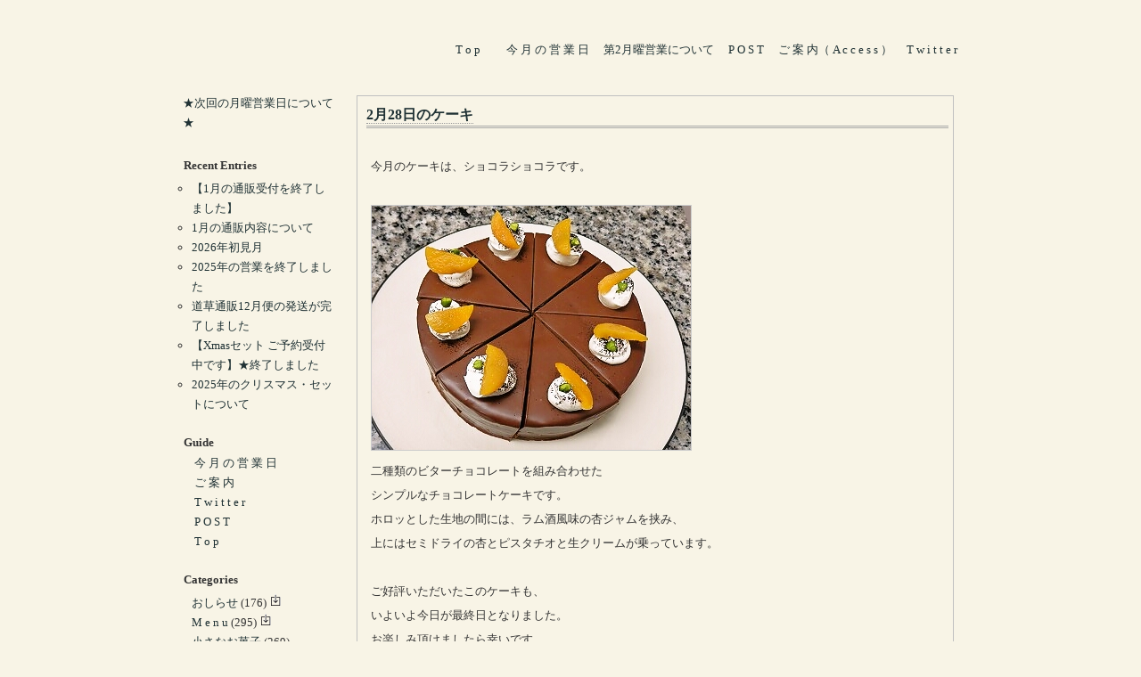

--- FILE ---
content_type: text/html; charset=UTF-8
request_url: https://www.hontomichikusa.com/2015/02/3508
body_size: 11158
content:
<?xml version="1.0" encoding="utf-8"?><!DOCTYPE html PUBLIC "-//W3C//DTD XHTML 1.0 Strict//EN" "http://www.w3.org/TR/xhtml1/DTD/xhtml1-strict.dtd">
<html xmlns="http://www.w3.org/1999/xhtml" xml:lang="ja" lang="ja">
<head profile="http://gmpg.org/xfn/11">
<link rel="shortcut icon" href="https://www.hontomichikusa.com/wp-content/uploads/2014/05/icon.gif">
<meta name="description" content="岐阜県にある小さな読書喫茶です。〔営業時間〕11時～16時（L.O.15時半）〔おひとりさま向き〕〔毎週土曜日に営業しています。〕〔2022年12月通販スタートしました〕〔全席禁煙〕" />
<meta http-equiv="Content-Type" content="text/html; charset=UTF-8" />
<meta name="generator" content="WordPress 6.9" />
<meta http-equiv="Content-Style-Type" content="text/css" />
<meta http-equiv="Content-Script-Type" content="text/javascript" />

<title>
  2月28日のケーキ - 本 と 道 草</title>

<link rel="stylesheet" href="https://www.hontomichikusa.com/wp-content/themes/koikikukan3/style.css" type="text/css" media="screen" />
<link rel="alternate" type="application/rss+xml" title="本 と 道 草 RSS Feed" href="https://www.hontomichikusa.com/feed" />
<link rel="pingback" href="https://www.hontomichikusa.com/xmlrpc.php" />
<link rel="index" href="https://www.hontomichikusa.com" />
<link rev="made" href="mailto:user@domain" />

<meta name='robots' content='max-image-preview:large' />
<link rel="alternate" type="application/rss+xml" title="本 と 道 草 &raquo; フィード" href="https://www.hontomichikusa.com/feed" />
<link rel="alternate" type="application/rss+xml" title="本 と 道 草 &raquo; コメントフィード" href="https://www.hontomichikusa.com/comments/feed" />
<link rel="alternate" title="oEmbed (JSON)" type="application/json+oembed" href="https://www.hontomichikusa.com/wp-json/oembed/1.0/embed?url=https%3A%2F%2Fwww.hontomichikusa.com%2F2015%2F02%2F3508" />
<link rel="alternate" title="oEmbed (XML)" type="text/xml+oembed" href="https://www.hontomichikusa.com/wp-json/oembed/1.0/embed?url=https%3A%2F%2Fwww.hontomichikusa.com%2F2015%2F02%2F3508&#038;format=xml" />
<style id='wp-img-auto-sizes-contain-inline-css' type='text/css'>
img:is([sizes=auto i],[sizes^="auto," i]){contain-intrinsic-size:3000px 1500px}
/*# sourceURL=wp-img-auto-sizes-contain-inline-css */
</style>
<style id='wp-emoji-styles-inline-css' type='text/css'>

	img.wp-smiley, img.emoji {
		display: inline !important;
		border: none !important;
		box-shadow: none !important;
		height: 1em !important;
		width: 1em !important;
		margin: 0 0.07em !important;
		vertical-align: -0.1em !important;
		background: none !important;
		padding: 0 !important;
	}
/*# sourceURL=wp-emoji-styles-inline-css */
</style>
<style id='wp-block-library-inline-css' type='text/css'>
:root{--wp-block-synced-color:#7a00df;--wp-block-synced-color--rgb:122,0,223;--wp-bound-block-color:var(--wp-block-synced-color);--wp-editor-canvas-background:#ddd;--wp-admin-theme-color:#007cba;--wp-admin-theme-color--rgb:0,124,186;--wp-admin-theme-color-darker-10:#006ba1;--wp-admin-theme-color-darker-10--rgb:0,107,160.5;--wp-admin-theme-color-darker-20:#005a87;--wp-admin-theme-color-darker-20--rgb:0,90,135;--wp-admin-border-width-focus:2px}@media (min-resolution:192dpi){:root{--wp-admin-border-width-focus:1.5px}}.wp-element-button{cursor:pointer}:root .has-very-light-gray-background-color{background-color:#eee}:root .has-very-dark-gray-background-color{background-color:#313131}:root .has-very-light-gray-color{color:#eee}:root .has-very-dark-gray-color{color:#313131}:root .has-vivid-green-cyan-to-vivid-cyan-blue-gradient-background{background:linear-gradient(135deg,#00d084,#0693e3)}:root .has-purple-crush-gradient-background{background:linear-gradient(135deg,#34e2e4,#4721fb 50%,#ab1dfe)}:root .has-hazy-dawn-gradient-background{background:linear-gradient(135deg,#faaca8,#dad0ec)}:root .has-subdued-olive-gradient-background{background:linear-gradient(135deg,#fafae1,#67a671)}:root .has-atomic-cream-gradient-background{background:linear-gradient(135deg,#fdd79a,#004a59)}:root .has-nightshade-gradient-background{background:linear-gradient(135deg,#330968,#31cdcf)}:root .has-midnight-gradient-background{background:linear-gradient(135deg,#020381,#2874fc)}:root{--wp--preset--font-size--normal:16px;--wp--preset--font-size--huge:42px}.has-regular-font-size{font-size:1em}.has-larger-font-size{font-size:2.625em}.has-normal-font-size{font-size:var(--wp--preset--font-size--normal)}.has-huge-font-size{font-size:var(--wp--preset--font-size--huge)}.has-text-align-center{text-align:center}.has-text-align-left{text-align:left}.has-text-align-right{text-align:right}.has-fit-text{white-space:nowrap!important}#end-resizable-editor-section{display:none}.aligncenter{clear:both}.items-justified-left{justify-content:flex-start}.items-justified-center{justify-content:center}.items-justified-right{justify-content:flex-end}.items-justified-space-between{justify-content:space-between}.screen-reader-text{border:0;clip-path:inset(50%);height:1px;margin:-1px;overflow:hidden;padding:0;position:absolute;width:1px;word-wrap:normal!important}.screen-reader-text:focus{background-color:#ddd;clip-path:none;color:#444;display:block;font-size:1em;height:auto;left:5px;line-height:normal;padding:15px 23px 14px;text-decoration:none;top:5px;width:auto;z-index:100000}html :where(.has-border-color){border-style:solid}html :where([style*=border-top-color]){border-top-style:solid}html :where([style*=border-right-color]){border-right-style:solid}html :where([style*=border-bottom-color]){border-bottom-style:solid}html :where([style*=border-left-color]){border-left-style:solid}html :where([style*=border-width]){border-style:solid}html :where([style*=border-top-width]){border-top-style:solid}html :where([style*=border-right-width]){border-right-style:solid}html :where([style*=border-bottom-width]){border-bottom-style:solid}html :where([style*=border-left-width]){border-left-style:solid}html :where(img[class*=wp-image-]){height:auto;max-width:100%}:where(figure){margin:0 0 1em}html :where(.is-position-sticky){--wp-admin--admin-bar--position-offset:var(--wp-admin--admin-bar--height,0px)}@media screen and (max-width:600px){html :where(.is-position-sticky){--wp-admin--admin-bar--position-offset:0px}}

/*# sourceURL=wp-block-library-inline-css */
</style><style id='global-styles-inline-css' type='text/css'>
:root{--wp--preset--aspect-ratio--square: 1;--wp--preset--aspect-ratio--4-3: 4/3;--wp--preset--aspect-ratio--3-4: 3/4;--wp--preset--aspect-ratio--3-2: 3/2;--wp--preset--aspect-ratio--2-3: 2/3;--wp--preset--aspect-ratio--16-9: 16/9;--wp--preset--aspect-ratio--9-16: 9/16;--wp--preset--color--black: #000000;--wp--preset--color--cyan-bluish-gray: #abb8c3;--wp--preset--color--white: #ffffff;--wp--preset--color--pale-pink: #f78da7;--wp--preset--color--vivid-red: #cf2e2e;--wp--preset--color--luminous-vivid-orange: #ff6900;--wp--preset--color--luminous-vivid-amber: #fcb900;--wp--preset--color--light-green-cyan: #7bdcb5;--wp--preset--color--vivid-green-cyan: #00d084;--wp--preset--color--pale-cyan-blue: #8ed1fc;--wp--preset--color--vivid-cyan-blue: #0693e3;--wp--preset--color--vivid-purple: #9b51e0;--wp--preset--gradient--vivid-cyan-blue-to-vivid-purple: linear-gradient(135deg,rgb(6,147,227) 0%,rgb(155,81,224) 100%);--wp--preset--gradient--light-green-cyan-to-vivid-green-cyan: linear-gradient(135deg,rgb(122,220,180) 0%,rgb(0,208,130) 100%);--wp--preset--gradient--luminous-vivid-amber-to-luminous-vivid-orange: linear-gradient(135deg,rgb(252,185,0) 0%,rgb(255,105,0) 100%);--wp--preset--gradient--luminous-vivid-orange-to-vivid-red: linear-gradient(135deg,rgb(255,105,0) 0%,rgb(207,46,46) 100%);--wp--preset--gradient--very-light-gray-to-cyan-bluish-gray: linear-gradient(135deg,rgb(238,238,238) 0%,rgb(169,184,195) 100%);--wp--preset--gradient--cool-to-warm-spectrum: linear-gradient(135deg,rgb(74,234,220) 0%,rgb(151,120,209) 20%,rgb(207,42,186) 40%,rgb(238,44,130) 60%,rgb(251,105,98) 80%,rgb(254,248,76) 100%);--wp--preset--gradient--blush-light-purple: linear-gradient(135deg,rgb(255,206,236) 0%,rgb(152,150,240) 100%);--wp--preset--gradient--blush-bordeaux: linear-gradient(135deg,rgb(254,205,165) 0%,rgb(254,45,45) 50%,rgb(107,0,62) 100%);--wp--preset--gradient--luminous-dusk: linear-gradient(135deg,rgb(255,203,112) 0%,rgb(199,81,192) 50%,rgb(65,88,208) 100%);--wp--preset--gradient--pale-ocean: linear-gradient(135deg,rgb(255,245,203) 0%,rgb(182,227,212) 50%,rgb(51,167,181) 100%);--wp--preset--gradient--electric-grass: linear-gradient(135deg,rgb(202,248,128) 0%,rgb(113,206,126) 100%);--wp--preset--gradient--midnight: linear-gradient(135deg,rgb(2,3,129) 0%,rgb(40,116,252) 100%);--wp--preset--font-size--small: 13px;--wp--preset--font-size--medium: 20px;--wp--preset--font-size--large: 36px;--wp--preset--font-size--x-large: 42px;--wp--preset--spacing--20: 0.44rem;--wp--preset--spacing--30: 0.67rem;--wp--preset--spacing--40: 1rem;--wp--preset--spacing--50: 1.5rem;--wp--preset--spacing--60: 2.25rem;--wp--preset--spacing--70: 3.38rem;--wp--preset--spacing--80: 5.06rem;--wp--preset--shadow--natural: 6px 6px 9px rgba(0, 0, 0, 0.2);--wp--preset--shadow--deep: 12px 12px 50px rgba(0, 0, 0, 0.4);--wp--preset--shadow--sharp: 6px 6px 0px rgba(0, 0, 0, 0.2);--wp--preset--shadow--outlined: 6px 6px 0px -3px rgb(255, 255, 255), 6px 6px rgb(0, 0, 0);--wp--preset--shadow--crisp: 6px 6px 0px rgb(0, 0, 0);}:where(.is-layout-flex){gap: 0.5em;}:where(.is-layout-grid){gap: 0.5em;}body .is-layout-flex{display: flex;}.is-layout-flex{flex-wrap: wrap;align-items: center;}.is-layout-flex > :is(*, div){margin: 0;}body .is-layout-grid{display: grid;}.is-layout-grid > :is(*, div){margin: 0;}:where(.wp-block-columns.is-layout-flex){gap: 2em;}:where(.wp-block-columns.is-layout-grid){gap: 2em;}:where(.wp-block-post-template.is-layout-flex){gap: 1.25em;}:where(.wp-block-post-template.is-layout-grid){gap: 1.25em;}.has-black-color{color: var(--wp--preset--color--black) !important;}.has-cyan-bluish-gray-color{color: var(--wp--preset--color--cyan-bluish-gray) !important;}.has-white-color{color: var(--wp--preset--color--white) !important;}.has-pale-pink-color{color: var(--wp--preset--color--pale-pink) !important;}.has-vivid-red-color{color: var(--wp--preset--color--vivid-red) !important;}.has-luminous-vivid-orange-color{color: var(--wp--preset--color--luminous-vivid-orange) !important;}.has-luminous-vivid-amber-color{color: var(--wp--preset--color--luminous-vivid-amber) !important;}.has-light-green-cyan-color{color: var(--wp--preset--color--light-green-cyan) !important;}.has-vivid-green-cyan-color{color: var(--wp--preset--color--vivid-green-cyan) !important;}.has-pale-cyan-blue-color{color: var(--wp--preset--color--pale-cyan-blue) !important;}.has-vivid-cyan-blue-color{color: var(--wp--preset--color--vivid-cyan-blue) !important;}.has-vivid-purple-color{color: var(--wp--preset--color--vivid-purple) !important;}.has-black-background-color{background-color: var(--wp--preset--color--black) !important;}.has-cyan-bluish-gray-background-color{background-color: var(--wp--preset--color--cyan-bluish-gray) !important;}.has-white-background-color{background-color: var(--wp--preset--color--white) !important;}.has-pale-pink-background-color{background-color: var(--wp--preset--color--pale-pink) !important;}.has-vivid-red-background-color{background-color: var(--wp--preset--color--vivid-red) !important;}.has-luminous-vivid-orange-background-color{background-color: var(--wp--preset--color--luminous-vivid-orange) !important;}.has-luminous-vivid-amber-background-color{background-color: var(--wp--preset--color--luminous-vivid-amber) !important;}.has-light-green-cyan-background-color{background-color: var(--wp--preset--color--light-green-cyan) !important;}.has-vivid-green-cyan-background-color{background-color: var(--wp--preset--color--vivid-green-cyan) !important;}.has-pale-cyan-blue-background-color{background-color: var(--wp--preset--color--pale-cyan-blue) !important;}.has-vivid-cyan-blue-background-color{background-color: var(--wp--preset--color--vivid-cyan-blue) !important;}.has-vivid-purple-background-color{background-color: var(--wp--preset--color--vivid-purple) !important;}.has-black-border-color{border-color: var(--wp--preset--color--black) !important;}.has-cyan-bluish-gray-border-color{border-color: var(--wp--preset--color--cyan-bluish-gray) !important;}.has-white-border-color{border-color: var(--wp--preset--color--white) !important;}.has-pale-pink-border-color{border-color: var(--wp--preset--color--pale-pink) !important;}.has-vivid-red-border-color{border-color: var(--wp--preset--color--vivid-red) !important;}.has-luminous-vivid-orange-border-color{border-color: var(--wp--preset--color--luminous-vivid-orange) !important;}.has-luminous-vivid-amber-border-color{border-color: var(--wp--preset--color--luminous-vivid-amber) !important;}.has-light-green-cyan-border-color{border-color: var(--wp--preset--color--light-green-cyan) !important;}.has-vivid-green-cyan-border-color{border-color: var(--wp--preset--color--vivid-green-cyan) !important;}.has-pale-cyan-blue-border-color{border-color: var(--wp--preset--color--pale-cyan-blue) !important;}.has-vivid-cyan-blue-border-color{border-color: var(--wp--preset--color--vivid-cyan-blue) !important;}.has-vivid-purple-border-color{border-color: var(--wp--preset--color--vivid-purple) !important;}.has-vivid-cyan-blue-to-vivid-purple-gradient-background{background: var(--wp--preset--gradient--vivid-cyan-blue-to-vivid-purple) !important;}.has-light-green-cyan-to-vivid-green-cyan-gradient-background{background: var(--wp--preset--gradient--light-green-cyan-to-vivid-green-cyan) !important;}.has-luminous-vivid-amber-to-luminous-vivid-orange-gradient-background{background: var(--wp--preset--gradient--luminous-vivid-amber-to-luminous-vivid-orange) !important;}.has-luminous-vivid-orange-to-vivid-red-gradient-background{background: var(--wp--preset--gradient--luminous-vivid-orange-to-vivid-red) !important;}.has-very-light-gray-to-cyan-bluish-gray-gradient-background{background: var(--wp--preset--gradient--very-light-gray-to-cyan-bluish-gray) !important;}.has-cool-to-warm-spectrum-gradient-background{background: var(--wp--preset--gradient--cool-to-warm-spectrum) !important;}.has-blush-light-purple-gradient-background{background: var(--wp--preset--gradient--blush-light-purple) !important;}.has-blush-bordeaux-gradient-background{background: var(--wp--preset--gradient--blush-bordeaux) !important;}.has-luminous-dusk-gradient-background{background: var(--wp--preset--gradient--luminous-dusk) !important;}.has-pale-ocean-gradient-background{background: var(--wp--preset--gradient--pale-ocean) !important;}.has-electric-grass-gradient-background{background: var(--wp--preset--gradient--electric-grass) !important;}.has-midnight-gradient-background{background: var(--wp--preset--gradient--midnight) !important;}.has-small-font-size{font-size: var(--wp--preset--font-size--small) !important;}.has-medium-font-size{font-size: var(--wp--preset--font-size--medium) !important;}.has-large-font-size{font-size: var(--wp--preset--font-size--large) !important;}.has-x-large-font-size{font-size: var(--wp--preset--font-size--x-large) !important;}
/*# sourceURL=global-styles-inline-css */
</style>

<style id='classic-theme-styles-inline-css' type='text/css'>
/*! This file is auto-generated */
.wp-block-button__link{color:#fff;background-color:#32373c;border-radius:9999px;box-shadow:none;text-decoration:none;padding:calc(.667em + 2px) calc(1.333em + 2px);font-size:1.125em}.wp-block-file__button{background:#32373c;color:#fff;text-decoration:none}
/*# sourceURL=/wp-includes/css/classic-themes.min.css */
</style>
<link rel='stylesheet' id='post-list-style-css' href='https://www.hontomichikusa.com/wp-content/plugins/post-list-generator/post-list-generator.css?ver=1.3.0' type='text/css' media='all' />
<script type="text/javascript" src="https://www.hontomichikusa.com/wp-includes/js/jquery/jquery.min.js?ver=3.7.1" id="jquery-core-js"></script>
<script type="text/javascript" src="https://www.hontomichikusa.com/wp-includes/js/jquery/jquery-migrate.min.js?ver=3.4.1" id="jquery-migrate-js"></script>
<script type="text/javascript" id="post-list-js-js-extra">
/* <![CDATA[ */
var PLG_Setting = {"ajaxurl":"https://www.hontomichikusa.com/wp-admin/admin-ajax.php","action":"get_post_ajax","plg_dateformat":"Y\u5e74n\u6708j\u65e5","next_page":"1"};
//# sourceURL=post-list-js-js-extra
/* ]]> */
</script>
<script type="text/javascript" src="https://www.hontomichikusa.com/wp-content/plugins/post-list-generator/next-page.js?ver=1.3.0" id="post-list-js-js"></script>
<link rel="https://api.w.org/" href="https://www.hontomichikusa.com/wp-json/" /><link rel="alternate" title="JSON" type="application/json" href="https://www.hontomichikusa.com/wp-json/wp/v2/posts/3508" /><link rel="EditURI" type="application/rsd+xml" title="RSD" href="https://www.hontomichikusa.com/xmlrpc.php?rsd" />
<meta name="generator" content="WordPress 6.9" />
<link rel="canonical" href="https://www.hontomichikusa.com/2015/02/3508" />
<link rel='shortlink' href='https://www.hontomichikusa.com/?p=3508' />
	<script src="https://www.hontomichikusa.com/wp-content/plugins/enhanced-categories/js/enhanced-categories.js" type="text/javascript" ></script>
	</head>

<body class="layout-two-column-left">

<div id="box" class="clearfix">
<div id="header">
<div class="mawari-left"><a href="https://www.hontomichikusa.com/"> </a>
<font class="blog-description">　　　　</font>
</div></div>

<p class="side-bar" align="right">　
<a title="Topページに戻る" href="https://www.hontomichikusa.com/">T o p</a>　　

<a title="今月の営業日" href="https://www.hontomichikusa.com/openday">今 月 の 営 業 日</a>　
	
<a title="月曜営業日について" href="https://www.hontomichikusa.com/heijitsu">第2月曜営業について</a>　
	
<a title="ケーキのご予約・お問い合わせ" href="https://www.hontomichikusa.com/post">P O S T</a>　

<a title="営業時間・所在地等" href="https://www.hontomichikusa.com/access"> ご 案 内（ A c c e s s ）</a>　

<a title="Twitter" href="https://twitter.com/sorasiro_plane"> T w i t t e r </a>　

</p>
<!-- center -->
<div id="content">
<div class="blog">

    <div class="entry" id="post3508">
        <h2 class="entry-header"><a href="https://www.hontomichikusa.com/2015/02/3508"> 2月28日のケーキ</a></h2><p>　<BR></p>
        <div class="entry-body clearfix">
            <p>今月のケーキは、ショコラショコラです。</p>
<p>&nbsp;</p>
<p><img fetchpriority="high" decoding="async" class="alignnone wp-image-3511 size-full" src="https://www.hontomichikusa.com/wp-content/uploads/2015/02/cake150228.jpg" alt="cake150228" width="358" height="274" /></p>
<p>二種類のビターチョコレートを組み合わせた</p>
<p>シンプルなチョコレートケーキです。</p>
<p>ホロッとした生地の間には、ラム酒風味の杏ジャムを挟み、</p>
<p>上にはセミドライの杏とピスタチオと生クリームが乗っています。</p>
<p>&nbsp;</p>
<p>ご好評いただいたこのケーキも、</p>
<p>いよいよ今日が最終日となりました。</p>
<p>お楽しみ頂けましたら幸いです。</p>
<p>&nbsp;</p>
<p>天気予報でも花粉情報が流れるようになった2月最終週。</p>
<p>本日も、小さな町の小さな家の一角で、営業しています。</p>
<p>ご来店、お待ちしております。</p>
<p>&nbsp;</p>
<p>お出かけなさる方にも、室内で過ごされる方にも、</p>
<p>よい一日となりますように。</p>
                    </div><p>　<BR></p><p class="entry-footer"> <a href="https://www.hontomichikusa.com/category/menu/oyatu" rel="category tag">季節のおやつ</a> , 2015年02月28日土曜日  <a href="https://www.hontomichikusa.com/"><IMG SRC="https://www.hontomichikusa.com/wp-content/uploads/2022/12/home.gif" ALT="ホームへ戻る" title="ホームへ戻る" BORDER="0"></a></p>
</div>
    <br>
<p class="content-nav">&laquo; <a href="https://www.hontomichikusa.com/2015/02/3506" title="2月26日（木）～3月2日（月）のお菓子">2月26日（木）～3月2日（月）の...</a>    <a href="https://www.hontomichikusa.com/"><a href="https://www.hontomichikusa.com/" title="ブログのトップへ戻る"><IMG SRC="https://www.hontomichikusa.com/wp-content/uploads/2022/12/home.gif" ALT="ホームへ戻る" BORDER="0"> Home <a href="https://www.hontomichikusa.com/"><IMG SRC="https://www.hontomichikusa.com/wp-content/uploads/2022/12/home.gif" ALT="ホームへ戻る" BORDER="0"></a>    <a href="https://www.hontomichikusa.com/2015/03/3520" title="3月5日（木）～3月9日（月）のお菓子">3月5日（木）～3月9日（月）の...</a> &raquo;</p>
</div><!-- /blog -->
</div><!-- /content -->
<!-- /center -->

<div id="links-left-box">
<div id="links-left">
<div class="side">
<ul>
<li id="block-2" class="widget-container widget_block"><a title="第2月曜営業日について" href="https://www.hontomichikusa.com/heijitsu">★次回の月曜営業日について★</a>
<br>
<br></li>
		<li id="recent-posts-2" class="widget-container widget_recent_entries">
		<h2 class="widget-title">Recent Entries</h2>
		<ul>
											<li>
					<a href="https://www.hontomichikusa.com/2026/01/10816">【1月の通販受付を終了しました】</a>
									</li>
											<li>
					<a href="https://www.hontomichikusa.com/2026/01/10808">1月の通販内容について</a>
									</li>
											<li>
					<a href="https://www.hontomichikusa.com/2026/01/10793">2026年初見月</a>
									</li>
											<li>
					<a href="https://www.hontomichikusa.com/2025/12/10779">2025年の営業を終了しました</a>
									</li>
											<li>
					<a href="https://www.hontomichikusa.com/2025/12/10760">道草通販12月便の発送が完了しました</a>
									</li>
											<li>
					<a href="https://www.hontomichikusa.com/2025/12/10739">【Xmasセット ご予約受付中です】★終了しました</a>
									</li>
											<li>
					<a href="https://www.hontomichikusa.com/2025/12/10696">2025年のクリスマス・セットについて</a>
									</li>
					</ul>

		</li><li id="text-9" class="widget-container widget_text"><h2 class="widget-title">Guide</h2>			<div class="textwidget"><p>　<a title="今月の営業日" href="http://www.hontomichikusa.com/openday">今 月 の 営 業 日</a><br />
　<a title="営業時間・所在地等" href="http://www.hontomichikusa.com/access">ご 案 内</a><br />
　<a title="本と道草 Twitter" href="https://twitter.com/sorasiro_plane/">T w i t t e r</a><br />
　<a title="おやつのご予約・お問い合わせ" href="http://www.hontomichikusa.com/post">P O S T</a>　<br />
　<a title="Topページに戻る" href="http://www.hontomichikusa.com/">T o p</a><br />
 </p>
</div>
		</li><!-- Enhanced Categories 2.2.0 --><li id="enhanced-categories" class="widget-container EnhancedCategoriesWidget_render_widget"><h2 class="widget-title">Categories</h2><script type="text/javascript">
	jQuery(document).ready(function() {
		jQuery('ul.enhanced-categories-1').enhancedCategories({
			// Override here the default settings for the plugin
			expandText		: '&raquo',
			contractText	: '&laquo',
			leafText		: '　',
			expandImage		: '/wp-content/plugins/enhanced-categories/images/expand.gif',
			contractImage	: '/wp-content/plugins/enhanced-categories/images/contract.gif',
			leafImage		: '',
			isButtonAfter	: 1,
			buttonColor		: '#2F4F4F',
			contractChildren: 1		});
	});
</script>
<ul class="enhanced-categories-1">	<li class="cat-item cat-item-1"><a href="https://www.hontomichikusa.com/category/osirase" title="おしらせ">おしらせ</a> (176)
<ul class='children'>
	<li class="cat-item cat-item-15"><a href="https://www.hontomichikusa.com/category/osirase/openday" title="今月の営業日について">今月の営業日</a> (67)
</li>
	<li class="cat-item cat-item-14"><a href="https://www.hontomichikusa.com/category/osirase/other-news" title="営業日以外のお報せ。">おしらせ色々</a> (56)
</li>
	<li class="cat-item cat-item-22"><a href="https://www.hontomichikusa.com/category/osirase/letsenjoy" title="紹介したい催事や本の情報などを、
宣伝＆応援＆おススメしています。
（十中八九、関係者ではありません。）
（時々、店のことより熱く長いです。）">お薦め色々</a> (9)
</li>
</ul>
</li>
	<li class="cat-item cat-item-11"><a href="https://www.hontomichikusa.com/category/menu" title="Menu">M e n u</a> (295)
<ul class='children'>
	<li class="cat-item cat-item-5"><a href="https://www.hontomichikusa.com/category/menu/oyatu" title="今日のケーキ">季節のおやつ</a> (284)
</li>
	<li class="cat-item cat-item-6"><a href="https://www.hontomichikusa.com/category/menu/nomu" title="のみもの">のみもの</a> (6)
</li>
</ul>
</li>
	<li class="cat-item cat-item-19"><a href="https://www.hontomichikusa.com/category/petit_four" title="2014年4月～2020年3月の6年間、隔週木曜日に
岐阜市美殿町の〔古書と古本 徒然舎〕さんにて
小さなお菓子を委託販売していた頃のラインナップ。">小さなお菓子</a> (269)
</li>
	<li class="cat-item cat-item-24"><a href="https://www.hontomichikusa.com/category/%e9%80%9a%e8%b2%a9%e3%81%ae%e3%81%93%e3%81%a8">通販のこと</a> (59)
</li>
	<li class="cat-item cat-item-13"><a href="https://www.hontomichikusa.com/category/kanwaniki" title="営業日の出来事いろいろ。">営業日誌</a> (32)
</li>
	<li class="cat-item cat-item-7"><a href="https://www.hontomichikusa.com/category/inpreparation" title="作ったり直したり準備したり。営業日以外の店のこと。">作業日誌</a> (23)
</li>
	<li class="cat-item cat-item-20"><a href="https://www.hontomichikusa.com/category/pass_the_time" title="営業日誌にも作業日誌にも含まれない
店にまつわることを、とりとめもなく。">思うこと</a> (14)
</li>
	<li class="cat-item cat-item-21"><a href="https://www.hontomichikusa.com/category/kyugyouchu" title="2020年4月～。喫茶室を休業中の日々の諸々。">ただいま休業中</a> (15)
</li>
	<li class="cat-item cat-item-9"><a href="https://www.hontomichikusa.com/category/startline" title="2013年9月に開店するまでの、準備期間の記録。">開店前のこと</a> (53)
<ul class='children'>
	<li class="cat-item cat-item-12"><a href="https://www.hontomichikusa.com/category/startline/memo" title="準備中の諸々メモ">諸々メモ</a> (21)
</li>
	<li class="cat-item cat-item-10"><a href="https://www.hontomichikusa.com/category/startline/tetsuduki" title="必要な手続きと覚書">手続き諸々</a> (2)
</li>
	<li class="cat-item cat-item-4"><a href="https://www.hontomichikusa.com/category/startline/shokunin" title="店舗工事の様子">部屋から店へ</a> (35)
</li>
</ul>
</li>
	<li class="cat-item cat-item-25"><a href="https://www.hontomichikusa.com/category/%e7%a9%ba%e7%99%bd%e3%82%88%e3%82%8a%e3%80%82">空白より。</a> (5)
</li>
</ul></li><!-- Enhanced Categories 2.2.0 --><li id="text-15" class="widget-container widget_text">			<div class="textwidget"><br></div>
		</li><li id="search-2" class="widget-container widget_search"><div class="side">
<form method="get" id="searchform" action="https://www.hontomichikusa.com/">
<fieldset>
<input type="text" value=" Search..." onfocus="if( this.value == ' Search...' ) { this.value = ''; } "  onblur="if( this.value == '' ) { this.value = ' Search...'; } " size="10" title="このブログ内の記事を検索する" name="s" id="searchtext" tabindex="1" accesskey="t" />
<input type="submit" id="searchsubmit" value="検 索" tabindex="2" accesskey="s" />
</fieldset>
</form>
</div>
<br>
<br>
<div style="font-size:9pt;">
<a title="全記事のタイトルのみ一覧する" href="https://www.hontomichikusa.com/all_title_list">All title list</a><br> 
<a title="画像のみ一覧する（5件ずつ表示）" href="https://www.hontomichikusa.com/images">All photo list</a><br>
<a title="投稿月別　記事一覧">Monthly Archives</a><br>
<select name="archive-dropdown" onChange='document.location.href=this.options[this.selectedIndex].value;'> 
  <option value="">月を選択</option> 
  	<option value='https://www.hontomichikusa.com/date/2026/01'> 2026年1月 &nbsp;(3)</option>
	<option value='https://www.hontomichikusa.com/date/2025/12'> 2025年12月 &nbsp;(5)</option>
	<option value='https://www.hontomichikusa.com/date/2025/11'> 2025年11月 &nbsp;(2)</option>
	<option value='https://www.hontomichikusa.com/date/2025/10'> 2025年10月 &nbsp;(3)</option>
	<option value='https://www.hontomichikusa.com/date/2025/08'> 2025年8月 &nbsp;(1)</option>
	<option value='https://www.hontomichikusa.com/date/2025/07'> 2025年7月 &nbsp;(1)</option>
	<option value='https://www.hontomichikusa.com/date/2025/06'> 2025年6月 &nbsp;(3)</option>
	<option value='https://www.hontomichikusa.com/date/2025/05'> 2025年5月 &nbsp;(3)</option>
	<option value='https://www.hontomichikusa.com/date/2025/04'> 2025年4月 &nbsp;(3)</option>
	<option value='https://www.hontomichikusa.com/date/2025/03'> 2025年3月 &nbsp;(3)</option>
	<option value='https://www.hontomichikusa.com/date/2025/02'> 2025年2月 &nbsp;(4)</option>
	<option value='https://www.hontomichikusa.com/date/2025/01'> 2025年1月 &nbsp;(2)</option>
	<option value='https://www.hontomichikusa.com/date/2024/12'> 2024年12月 &nbsp;(4)</option>
	<option value='https://www.hontomichikusa.com/date/2024/11'> 2024年11月 &nbsp;(5)</option>
	<option value='https://www.hontomichikusa.com/date/2024/10'> 2024年10月 &nbsp;(4)</option>
	<option value='https://www.hontomichikusa.com/date/2024/08'> 2024年8月 &nbsp;(1)</option>
	<option value='https://www.hontomichikusa.com/date/2024/07'> 2024年7月 &nbsp;(1)</option>
	<option value='https://www.hontomichikusa.com/date/2024/05'> 2024年5月 &nbsp;(4)</option>
	<option value='https://www.hontomichikusa.com/date/2024/04'> 2024年4月 &nbsp;(6)</option>
	<option value='https://www.hontomichikusa.com/date/2024/03'> 2024年3月 &nbsp;(5)</option>
	<option value='https://www.hontomichikusa.com/date/2024/02'> 2024年2月 &nbsp;(3)</option>
	<option value='https://www.hontomichikusa.com/date/2024/01'> 2024年1月 &nbsp;(4)</option>
	<option value='https://www.hontomichikusa.com/date/2023/12'> 2023年12月 &nbsp;(2)</option>
	<option value='https://www.hontomichikusa.com/date/2023/11'> 2023年11月 &nbsp;(3)</option>
	<option value='https://www.hontomichikusa.com/date/2023/10'> 2023年10月 &nbsp;(2)</option>
	<option value='https://www.hontomichikusa.com/date/2023/09'> 2023年9月 &nbsp;(1)</option>
	<option value='https://www.hontomichikusa.com/date/2023/08'> 2023年8月 &nbsp;(1)</option>
	<option value='https://www.hontomichikusa.com/date/2023/07'> 2023年7月 &nbsp;(3)</option>
	<option value='https://www.hontomichikusa.com/date/2023/06'> 2023年6月 &nbsp;(2)</option>
	<option value='https://www.hontomichikusa.com/date/2023/05'> 2023年5月 &nbsp;(4)</option>
	<option value='https://www.hontomichikusa.com/date/2023/04'> 2023年4月 &nbsp;(2)</option>
	<option value='https://www.hontomichikusa.com/date/2023/03'> 2023年3月 &nbsp;(3)</option>
	<option value='https://www.hontomichikusa.com/date/2023/02'> 2023年2月 &nbsp;(3)</option>
	<option value='https://www.hontomichikusa.com/date/2023/01'> 2023年1月 &nbsp;(10)</option>
	<option value='https://www.hontomichikusa.com/date/2022/12'> 2022年12月 &nbsp;(9)</option>
	<option value='https://www.hontomichikusa.com/date/2022/11'> 2022年11月 &nbsp;(1)</option>
	<option value='https://www.hontomichikusa.com/date/2022/10'> 2022年10月 &nbsp;(2)</option>
	<option value='https://www.hontomichikusa.com/date/2022/09'> 2022年9月 &nbsp;(1)</option>
	<option value='https://www.hontomichikusa.com/date/2022/08'> 2022年8月 &nbsp;(1)</option>
	<option value='https://www.hontomichikusa.com/date/2022/07'> 2022年7月 &nbsp;(6)</option>
	<option value='https://www.hontomichikusa.com/date/2022/06'> 2022年6月 &nbsp;(4)</option>
	<option value='https://www.hontomichikusa.com/date/2022/05'> 2022年5月 &nbsp;(5)</option>
	<option value='https://www.hontomichikusa.com/date/2022/04'> 2022年4月 &nbsp;(6)</option>
	<option value='https://www.hontomichikusa.com/date/2022/03'> 2022年3月 &nbsp;(4)</option>
	<option value='https://www.hontomichikusa.com/date/2022/02'> 2022年2月 &nbsp;(4)</option>
	<option value='https://www.hontomichikusa.com/date/2022/01'> 2022年1月 &nbsp;(6)</option>
	<option value='https://www.hontomichikusa.com/date/2021/12'> 2021年12月 &nbsp;(3)</option>
	<option value='https://www.hontomichikusa.com/date/2021/11'> 2021年11月 &nbsp;(4)</option>
	<option value='https://www.hontomichikusa.com/date/2021/10'> 2021年10月 &nbsp;(5)</option>
	<option value='https://www.hontomichikusa.com/date/2021/09'> 2021年9月 &nbsp;(1)</option>
	<option value='https://www.hontomichikusa.com/date/2021/08'> 2021年8月 &nbsp;(1)</option>
	<option value='https://www.hontomichikusa.com/date/2021/07'> 2021年7月 &nbsp;(4)</option>
	<option value='https://www.hontomichikusa.com/date/2021/06'> 2021年6月 &nbsp;(3)</option>
	<option value='https://www.hontomichikusa.com/date/2021/05'> 2021年5月 &nbsp;(7)</option>
	<option value='https://www.hontomichikusa.com/date/2021/04'> 2021年4月 &nbsp;(4)</option>
	<option value='https://www.hontomichikusa.com/date/2021/03'> 2021年3月 &nbsp;(4)</option>
	<option value='https://www.hontomichikusa.com/date/2021/02'> 2021年2月 &nbsp;(4)</option>
	<option value='https://www.hontomichikusa.com/date/2021/01'> 2021年1月 &nbsp;(6)</option>
	<option value='https://www.hontomichikusa.com/date/2020/12'> 2020年12月 &nbsp;(3)</option>
	<option value='https://www.hontomichikusa.com/date/2020/11'> 2020年11月 &nbsp;(5)</option>
	<option value='https://www.hontomichikusa.com/date/2020/10'> 2020年10月 &nbsp;(8)</option>
	<option value='https://www.hontomichikusa.com/date/2020/09'> 2020年9月 &nbsp;(4)</option>
	<option value='https://www.hontomichikusa.com/date/2020/08'> 2020年8月 &nbsp;(4)</option>
	<option value='https://www.hontomichikusa.com/date/2020/07'> 2020年7月 &nbsp;(4)</option>
	<option value='https://www.hontomichikusa.com/date/2020/06'> 2020年6月 &nbsp;(5)</option>
	<option value='https://www.hontomichikusa.com/date/2020/05'> 2020年5月 &nbsp;(7)</option>
	<option value='https://www.hontomichikusa.com/date/2020/04'> 2020年4月 &nbsp;(4)</option>
	<option value='https://www.hontomichikusa.com/date/2020/03'> 2020年3月 &nbsp;(3)</option>
	<option value='https://www.hontomichikusa.com/date/2020/02'> 2020年2月 &nbsp;(4)</option>
	<option value='https://www.hontomichikusa.com/date/2020/01'> 2020年1月 &nbsp;(4)</option>
	<option value='https://www.hontomichikusa.com/date/2019/12'> 2019年12月 &nbsp;(1)</option>
	<option value='https://www.hontomichikusa.com/date/2019/11'> 2019年11月 &nbsp;(3)</option>
	<option value='https://www.hontomichikusa.com/date/2019/10'> 2019年10月 &nbsp;(3)</option>
	<option value='https://www.hontomichikusa.com/date/2019/09'> 2019年9月 &nbsp;(2)</option>
	<option value='https://www.hontomichikusa.com/date/2019/08'> 2019年8月 &nbsp;(3)</option>
	<option value='https://www.hontomichikusa.com/date/2019/07'> 2019年7月 &nbsp;(4)</option>
	<option value='https://www.hontomichikusa.com/date/2019/06'> 2019年6月 &nbsp;(4)</option>
	<option value='https://www.hontomichikusa.com/date/2019/05'> 2019年5月 &nbsp;(2)</option>
	<option value='https://www.hontomichikusa.com/date/2019/04'> 2019年4月 &nbsp;(2)</option>
	<option value='https://www.hontomichikusa.com/date/2019/03'> 2019年3月 &nbsp;(3)</option>
	<option value='https://www.hontomichikusa.com/date/2019/02'> 2019年2月 &nbsp;(2)</option>
	<option value='https://www.hontomichikusa.com/date/2019/01'> 2019年1月 &nbsp;(4)</option>
	<option value='https://www.hontomichikusa.com/date/2018/12'> 2018年12月 &nbsp;(3)</option>
	<option value='https://www.hontomichikusa.com/date/2018/11'> 2018年11月 &nbsp;(3)</option>
	<option value='https://www.hontomichikusa.com/date/2018/10'> 2018年10月 &nbsp;(3)</option>
	<option value='https://www.hontomichikusa.com/date/2018/09'> 2018年9月 &nbsp;(2)</option>
	<option value='https://www.hontomichikusa.com/date/2018/08'> 2018年8月 &nbsp;(4)</option>
	<option value='https://www.hontomichikusa.com/date/2018/07'> 2018年7月 &nbsp;(2)</option>
	<option value='https://www.hontomichikusa.com/date/2018/06'> 2018年6月 &nbsp;(4)</option>
	<option value='https://www.hontomichikusa.com/date/2018/05'> 2018年5月 &nbsp;(2)</option>
	<option value='https://www.hontomichikusa.com/date/2018/04'> 2018年4月 &nbsp;(2)</option>
	<option value='https://www.hontomichikusa.com/date/2018/03'> 2018年3月 &nbsp;(4)</option>
	<option value='https://www.hontomichikusa.com/date/2018/02'> 2018年2月 &nbsp;(2)</option>
	<option value='https://www.hontomichikusa.com/date/2018/01'> 2018年1月 &nbsp;(3)</option>
	<option value='https://www.hontomichikusa.com/date/2017/12'> 2017年12月 &nbsp;(3)</option>
	<option value='https://www.hontomichikusa.com/date/2017/11'> 2017年11月 &nbsp;(5)</option>
	<option value='https://www.hontomichikusa.com/date/2017/10'> 2017年10月 &nbsp;(4)</option>
	<option value='https://www.hontomichikusa.com/date/2017/09'> 2017年9月 &nbsp;(2)</option>
	<option value='https://www.hontomichikusa.com/date/2017/08'> 2017年8月 &nbsp;(1)</option>
	<option value='https://www.hontomichikusa.com/date/2017/07'> 2017年7月 &nbsp;(5)</option>
	<option value='https://www.hontomichikusa.com/date/2017/06'> 2017年6月 &nbsp;(3)</option>
	<option value='https://www.hontomichikusa.com/date/2017/05'> 2017年5月 &nbsp;(6)</option>
	<option value='https://www.hontomichikusa.com/date/2017/04'> 2017年4月 &nbsp;(5)</option>
	<option value='https://www.hontomichikusa.com/date/2017/03'> 2017年3月 &nbsp;(4)</option>
	<option value='https://www.hontomichikusa.com/date/2017/02'> 2017年2月 &nbsp;(4)</option>
	<option value='https://www.hontomichikusa.com/date/2017/01'> 2017年1月 &nbsp;(6)</option>
	<option value='https://www.hontomichikusa.com/date/2016/12'> 2016年12月 &nbsp;(10)</option>
	<option value='https://www.hontomichikusa.com/date/2016/11'> 2016年11月 &nbsp;(4)</option>
	<option value='https://www.hontomichikusa.com/date/2016/10'> 2016年10月 &nbsp;(4)</option>
	<option value='https://www.hontomichikusa.com/date/2016/09'> 2016年9月 &nbsp;(3)</option>
	<option value='https://www.hontomichikusa.com/date/2016/08'> 2016年8月 &nbsp;(1)</option>
	<option value='https://www.hontomichikusa.com/date/2016/07'> 2016年7月 &nbsp;(3)</option>
	<option value='https://www.hontomichikusa.com/date/2016/06'> 2016年6月 &nbsp;(3)</option>
	<option value='https://www.hontomichikusa.com/date/2016/05'> 2016年5月 &nbsp;(6)</option>
	<option value='https://www.hontomichikusa.com/date/2016/04'> 2016年4月 &nbsp;(5)</option>
	<option value='https://www.hontomichikusa.com/date/2016/03'> 2016年3月 &nbsp;(6)</option>
	<option value='https://www.hontomichikusa.com/date/2016/02'> 2016年2月 &nbsp;(5)</option>
	<option value='https://www.hontomichikusa.com/date/2016/01'> 2016年1月 &nbsp;(6)</option>
	<option value='https://www.hontomichikusa.com/date/2015/12'> 2015年12月 &nbsp;(5)</option>
	<option value='https://www.hontomichikusa.com/date/2015/11'> 2015年11月 &nbsp;(5)</option>
	<option value='https://www.hontomichikusa.com/date/2015/10'> 2015年10月 &nbsp;(7)</option>
	<option value='https://www.hontomichikusa.com/date/2015/09'> 2015年9月 &nbsp;(5)</option>
	<option value='https://www.hontomichikusa.com/date/2015/08'> 2015年8月 &nbsp;(6)</option>
	<option value='https://www.hontomichikusa.com/date/2015/07'> 2015年7月 &nbsp;(8)</option>
	<option value='https://www.hontomichikusa.com/date/2015/06'> 2015年6月 &nbsp;(8)</option>
	<option value='https://www.hontomichikusa.com/date/2015/05'> 2015年5月 &nbsp;(6)</option>
	<option value='https://www.hontomichikusa.com/date/2015/04'> 2015年4月 &nbsp;(9)</option>
	<option value='https://www.hontomichikusa.com/date/2015/03'> 2015年3月 &nbsp;(9)</option>
	<option value='https://www.hontomichikusa.com/date/2015/02'> 2015年2月 &nbsp;(10)</option>
	<option value='https://www.hontomichikusa.com/date/2015/01'> 2015年1月 &nbsp;(9)</option>
	<option value='https://www.hontomichikusa.com/date/2014/12'> 2014年12月 &nbsp;(10)</option>
	<option value='https://www.hontomichikusa.com/date/2014/11'> 2014年11月 &nbsp;(10)</option>
	<option value='https://www.hontomichikusa.com/date/2014/10'> 2014年10月 &nbsp;(13)</option>
	<option value='https://www.hontomichikusa.com/date/2014/09'> 2014年9月 &nbsp;(8)</option>
	<option value='https://www.hontomichikusa.com/date/2014/08'> 2014年8月 &nbsp;(6)</option>
	<option value='https://www.hontomichikusa.com/date/2014/07'> 2014年7月 &nbsp;(12)</option>
	<option value='https://www.hontomichikusa.com/date/2014/06'> 2014年6月 &nbsp;(11)</option>
	<option value='https://www.hontomichikusa.com/date/2014/05'> 2014年5月 &nbsp;(13)</option>
	<option value='https://www.hontomichikusa.com/date/2014/04'> 2014年4月 &nbsp;(10)</option>
	<option value='https://www.hontomichikusa.com/date/2014/03'> 2014年3月 &nbsp;(8)</option>
	<option value='https://www.hontomichikusa.com/date/2014/02'> 2014年2月 &nbsp;(7)</option>
	<option value='https://www.hontomichikusa.com/date/2014/01'> 2014年1月 &nbsp;(6)</option>
	<option value='https://www.hontomichikusa.com/date/2013/12'> 2013年12月 &nbsp;(6)</option>
	<option value='https://www.hontomichikusa.com/date/2013/11'> 2013年11月 &nbsp;(8)</option>
	<option value='https://www.hontomichikusa.com/date/2013/10'> 2013年10月 &nbsp;(4)</option>
	<option value='https://www.hontomichikusa.com/date/2013/09'> 2013年9月 &nbsp;(8)</option>
	<option value='https://www.hontomichikusa.com/date/2013/08'> 2013年8月 &nbsp;(7)</option>
	<option value='https://www.hontomichikusa.com/date/2013/07'> 2013年7月 &nbsp;(8)</option>
	<option value='https://www.hontomichikusa.com/date/2013/06'> 2013年6月 &nbsp;(28)</option>
	<option value='https://www.hontomichikusa.com/date/2013/05'> 2013年5月 &nbsp;(8)</option>
</select></div></li><li id="text-14" class="widget-container widget_text">			<div class="textwidget"><br>
<br>
</div>
		</li><li id="nav_menu-3" class="widget-container widget_nav_menu"><h2 class="widget-title">Link</h2><div class="menu-link-container"><ul id="menu-link" class="menu"><li id="menu-item-10588" class="menu-item menu-item-type-post_type menu-item-object-page menu-item-10588"><a href="https://www.hontomichikusa.com/heijitsu">次回の月曜営業日について</a></li>
<li id="menu-item-9186" class="menu-item menu-item-type-custom menu-item-object-custom menu-item-9186"><a href="https://sorasiro-plane.blogspot.com/" title="道草月報こぼれ話。お菓子のことなどを連連と思いつくままに書いています。">空白より：小話ブログ</a></li>
<li id="menu-item-1721" class="menu-item menu-item-type-custom menu-item-object-custom menu-item-1721"><a href="https://twitter.com/sorasiro_plane" title="このブログと人力連動中。（大まかな記事の内容を、大体毎回約140文字程度にまとめて書いています。）">本と道草 Twitter</a></li>
<li id="menu-item-1719" class="menu-item menu-item-type-custom menu-item-object-custom menu-item-1719"><a href="https://hontomichikusa.stores.jp/" title="通販専用頁です。イベント時など、不定期・受注制にてお届けしています。">本と道草 通販頁</a></li>
<li id="menu-item-1723" class="menu-item menu-item-type-custom menu-item-object-custom menu-item-home menu-item-1723"><a href="http://www.hontomichikusa.com/" title="このブログのトップページへ戻る。">Top</a></li>
</ul></div></li><li id="text-10" class="widget-container widget_text"><h2 class="widget-title"> </h2>			<div class="textwidget"><p><a title="Topへ戻る" href="http://www.hontomichikusa.com"><IMG SRC="http://www.hontomichikusa.com/wp-content/uploads/2013/07/yoko-e1393654455931.jpg" BORDER="0"></a>
</p></div>
		</li>
</div>

<div class="side">
<!-- カウンタ --><div class="side-bar"><a href="https://www.hontomichikusa.com/feed"><IMG SRC="https://www.hontomichikusa.com/wp-content/uploads/2017/06/leaf.gif" ALT="RSS2.0" BORDER="0" title="RSS2.0"> rss 2.0</a> 


<br>

<a href="http://www.koikikukan.com/"><img src="https://www.hontomichikusa.com/wp-content/themes/koikikukan3/images/koikikukan.gif" alt="koikikukan" title="koikikukan" width="128" height="22" /></a>
</div>
</dd>


    </ul></div>
</div>



</div></div><!-- /box -->

<p id="footer">
<div class="main-footer"> Copyright © 2025 本 と 道 草  All Rights Reserved<A href="https://www.hontomichikusa.com/wp-admin/" target=_blank class="side">.</a><br />
<IMG SRC="https://www.hontomichikusa.com/wp-content/uploads/2017/06/leaf.gif" ALT="leaf" BORDER="0" title="leaf"> Powered by <a href="http://ja.wordpress.org/">WordPress</a> <IMG SRC="https://www.hontomichikusa.com/wp-content/uploads/2017/06/leaf.gif" ALT="leaf" BORDER="0" title="leaf"> <A href="https://www.hontomichikusa.com/sitemap-privacypolicy" title="サイトマップ・プライバシーポリシー">サイトマップ・プライバシーポリシー</A>  <IMG SRC="https://www.hontomichikusa.com/wp-content/uploads/2017/06/leaf.gif" ALT="leaf" BORDER="0" title="leaf">
</div></p>

<script type="speculationrules">
{"prefetch":[{"source":"document","where":{"and":[{"href_matches":"/*"},{"not":{"href_matches":["/wp-*.php","/wp-admin/*","/wp-content/uploads/*","/wp-content/*","/wp-content/plugins/*","/wp-content/themes/koikikukan3/*","/*\\?(.+)"]}},{"not":{"selector_matches":"a[rel~=\"nofollow\"]"}},{"not":{"selector_matches":".no-prefetch, .no-prefetch a"}}]},"eagerness":"conservative"}]}
</script>
<script id="wp-emoji-settings" type="application/json">
{"baseUrl":"https://s.w.org/images/core/emoji/17.0.2/72x72/","ext":".png","svgUrl":"https://s.w.org/images/core/emoji/17.0.2/svg/","svgExt":".svg","source":{"concatemoji":"https://www.hontomichikusa.com/wp-includes/js/wp-emoji-release.min.js?ver=6.9"}}
</script>
<script type="module">
/* <![CDATA[ */
/*! This file is auto-generated */
const a=JSON.parse(document.getElementById("wp-emoji-settings").textContent),o=(window._wpemojiSettings=a,"wpEmojiSettingsSupports"),s=["flag","emoji"];function i(e){try{var t={supportTests:e,timestamp:(new Date).valueOf()};sessionStorage.setItem(o,JSON.stringify(t))}catch(e){}}function c(e,t,n){e.clearRect(0,0,e.canvas.width,e.canvas.height),e.fillText(t,0,0);t=new Uint32Array(e.getImageData(0,0,e.canvas.width,e.canvas.height).data);e.clearRect(0,0,e.canvas.width,e.canvas.height),e.fillText(n,0,0);const a=new Uint32Array(e.getImageData(0,0,e.canvas.width,e.canvas.height).data);return t.every((e,t)=>e===a[t])}function p(e,t){e.clearRect(0,0,e.canvas.width,e.canvas.height),e.fillText(t,0,0);var n=e.getImageData(16,16,1,1);for(let e=0;e<n.data.length;e++)if(0!==n.data[e])return!1;return!0}function u(e,t,n,a){switch(t){case"flag":return n(e,"\ud83c\udff3\ufe0f\u200d\u26a7\ufe0f","\ud83c\udff3\ufe0f\u200b\u26a7\ufe0f")?!1:!n(e,"\ud83c\udde8\ud83c\uddf6","\ud83c\udde8\u200b\ud83c\uddf6")&&!n(e,"\ud83c\udff4\udb40\udc67\udb40\udc62\udb40\udc65\udb40\udc6e\udb40\udc67\udb40\udc7f","\ud83c\udff4\u200b\udb40\udc67\u200b\udb40\udc62\u200b\udb40\udc65\u200b\udb40\udc6e\u200b\udb40\udc67\u200b\udb40\udc7f");case"emoji":return!a(e,"\ud83e\u1fac8")}return!1}function f(e,t,n,a){let r;const o=(r="undefined"!=typeof WorkerGlobalScope&&self instanceof WorkerGlobalScope?new OffscreenCanvas(300,150):document.createElement("canvas")).getContext("2d",{willReadFrequently:!0}),s=(o.textBaseline="top",o.font="600 32px Arial",{});return e.forEach(e=>{s[e]=t(o,e,n,a)}),s}function r(e){var t=document.createElement("script");t.src=e,t.defer=!0,document.head.appendChild(t)}a.supports={everything:!0,everythingExceptFlag:!0},new Promise(t=>{let n=function(){try{var e=JSON.parse(sessionStorage.getItem(o));if("object"==typeof e&&"number"==typeof e.timestamp&&(new Date).valueOf()<e.timestamp+604800&&"object"==typeof e.supportTests)return e.supportTests}catch(e){}return null}();if(!n){if("undefined"!=typeof Worker&&"undefined"!=typeof OffscreenCanvas&&"undefined"!=typeof URL&&URL.createObjectURL&&"undefined"!=typeof Blob)try{var e="postMessage("+f.toString()+"("+[JSON.stringify(s),u.toString(),c.toString(),p.toString()].join(",")+"));",a=new Blob([e],{type:"text/javascript"});const r=new Worker(URL.createObjectURL(a),{name:"wpTestEmojiSupports"});return void(r.onmessage=e=>{i(n=e.data),r.terminate(),t(n)})}catch(e){}i(n=f(s,u,c,p))}t(n)}).then(e=>{for(const n in e)a.supports[n]=e[n],a.supports.everything=a.supports.everything&&a.supports[n],"flag"!==n&&(a.supports.everythingExceptFlag=a.supports.everythingExceptFlag&&a.supports[n]);var t;a.supports.everythingExceptFlag=a.supports.everythingExceptFlag&&!a.supports.flag,a.supports.everything||((t=a.source||{}).concatemoji?r(t.concatemoji):t.wpemoji&&t.twemoji&&(r(t.twemoji),r(t.wpemoji)))});
//# sourceURL=https://www.hontomichikusa.com/wp-includes/js/wp-emoji-loader.min.js
/* ]]> */
</script>
</body>
</html>
